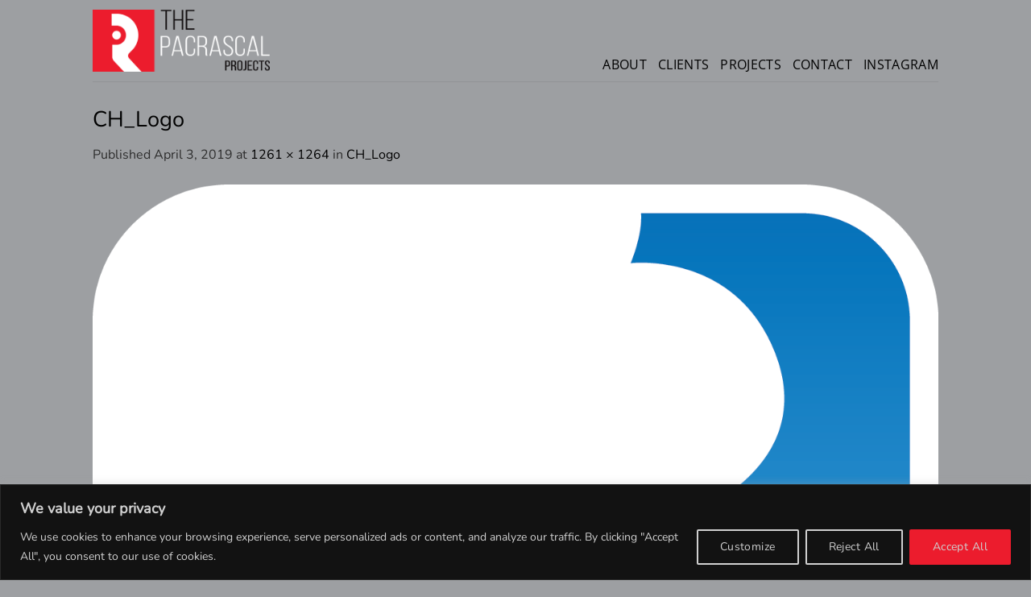

--- FILE ---
content_type: text/css
request_url: https://www.pacrascal.com/wp-content/plugins/media-grid/css/custom.css?ver=7.2.0-2ca6cce461d12ad56fc50ede48d9d5c4
body_size: 9002
content:



            #mg_lb_loader .mg_loader {
                transform: 			scale(0.9) translateZ(0);
                -webkit-transform: 	scale(0.9) translateZ(0);
            }
            .mgl_1, .mgl_2, .mgl_3, .mgl_4 {
                background-color: #777;
                width: 11px;
                height: 11px;
                position: absolute;
                top: 0;
                left: 0;
                border-radius: 1px;
                
                -webkit-animation: mg_loader 2s infinite ease-in-out;
                animation: mg_loader 2s infinite ease-in-out;
            }
            .mg_loader div {
                background-color: #888888;
            }
            #mg_lb_wrap .mg_loader div {
                background-color: #7a7a7a;
            }
            .mgl_2 {
                -webkit-animation-delay: -0.5s;
                animation-delay: -0.5s;
            }
            .mgl_3 {
                -webkit-animation-delay: -1s;
                animation-delay: -1s;
            }
            .mgl_4 {
                -webkit-animation-delay: -1.5s;
                animation-delay: -1.5s;
            }
            @-webkit-keyframes mg_loader {
                25% { -webkit-transform: translate3d(15px, 0, 0) rotate(-90deg) scale(0.3); }
                50% { -webkit-transform: translate3d(15px, 15px, 0) rotate(-180deg); }
                75% { -webkit-transform: translate3d(0, 15px, 0) rotate(-270deg) scale(0.3); }
                100% { -webkit-transform: rotate(-360deg); }
            }
            @keyframes mg_loader {
                25% { transform:  translate3d(15px, 0, 0) rotate(-90deg) scale(0.3); } 
                50% { transform: translate3d(15px, 15px, 0) rotate(-179deg); } 
                75% { transform: translate3d(0, 15px, 0) rotate(-270deg) scale(0.3); } 
                100% { transform: rotate(-360deg); }
            }
            


.mg_box { 
  border-width: 0 30px 30px 0; 
}


.mg_items_container {
	width: calc(100% + 20px + 30px);
}
.mg_items_container.mg_not_even_w {
	width: calc(100% + 20px + 30px + 1px);	
}



.mgis_w_1_1 {width: calc(100% - 20px);}.mgis_h_1_1 {padding-bottom: calc(100% - 20px - 30px);}.mgis_w_1_2 {width: calc(49.9% - 10px);}.mgis_h_1_2 {padding-bottom: calc(49.9% - 10px - 30px);}.mgis_w_1_3 {width: calc(33.29% - 7px);}.mgis_h_1_3 {padding-bottom: calc(33.29% - 7px - 30px);}.mgis_w_2_3 {width: calc(66.58% - 13px);}.mgis_h_2_3 {padding-bottom: calc(66.58% - 13px - 30px);}.mgis_w_1_4 {width: calc(25% - 5px);}.mgis_h_1_4 {padding-bottom: calc(25% - 5px - 30px);}.mgis_w_3_4 {width: calc(74.99% - 15px);}.mgis_h_3_4 {padding-bottom: calc(74.99% - 15px - 30px);}.mgis_w_1_5 {width: calc(20% - 4px);}.mgis_h_1_5 {padding-bottom: calc(20% - 4px - 30px);}.mgis_w_2_5 {width: calc(39.8% - 8px);}.mgis_h_2_5 {padding-bottom: calc(39.8% - 8px - 30px);}.mgis_w_3_5 {width: calc(59.8% - 12px);}.mgis_h_3_5 {padding-bottom: calc(59.8% - 12px - 30px);}.mgis_w_4_5 {width: calc(79.8% - 16px);}.mgis_h_4_5 {padding-bottom: calc(79.8% - 16px - 30px);}.mgis_w_1_6 {width: calc(16.58% - 3px);}.mgis_h_1_6 {padding-bottom: calc(16.58% - 3px - 30px);}.mgis_w_5_6 {width: calc(83.29% - 17px);}.mgis_h_5_6 {padding-bottom: calc(83.29% - 17px - 30px);}.mgis_w_1_7 {width: calc(14.28% - 3px);}.mgis_h_1_7 {padding-bottom: calc(14.28% - 3px - 30px);}.mgis_w_1_8 {width: calc(12.5% - 3px);}.mgis_h_1_8 {padding-bottom: calc(12.5% - 3px - 30px);}.mgis_w_1_9 {width: calc(11.11% - 2px);}.mgis_h_1_9 {padding-bottom: calc(11.11% - 2px - 30px);}.mgis_w_1_10 {width: calc(10% - 2px);}.mgis_h_1_10 {padding-bottom: calc(10% - 2px - 30px);}.mgis_w_1_12 {width: calc(8.33333333% - 2px);}.mgis_h_1_12 {padding-bottom: calc(8.33333333% - 2px - 30px);}.mgis_w_2_12 {width: calc(16.66666667% - 3px);}.mgis_h_2_12 {padding-bottom: calc(16.66666667% - 3px - 30px);}.mgis_w_3_12 {width: calc(25% - 5px);}.mgis_h_3_12 {padding-bottom: calc(25% - 5px - 30px);}.mgis_w_4_12 {width: calc(33.33333333% - 7px);}.mgis_h_4_12 {padding-bottom: calc(33.33333333% - 7px - 30px);}.mgis_w_5_12 {width: calc(41.66666667% - 8px);}.mgis_h_5_12 {padding-bottom: calc(41.66666667% - 8px - 30px);}.mgis_w_6_12 {width: calc(50% - 10px);}.mgis_h_6_12 {padding-bottom: calc(50% - 10px - 30px);}.mgis_w_7_12 {width: calc(58.33333333% - 12px);}.mgis_h_7_12 {padding-bottom: calc(58.33333333% - 12px - 30px);}.mgis_w_8_12 {width: calc(66.66666667% - 13px);}.mgis_h_8_12 {padding-bottom: calc(66.66666667% - 13px - 30px);}.mgis_w_9_12 {width: calc(75% - 15px);}.mgis_h_9_12 {padding-bottom: calc(75% - 15px - 30px);}.mgis_w_10_12 {width: calc(83.33333333% - 17px);}.mgis_h_10_12 {padding-bottom: calc(83.33333333% - 17px - 30px);}.mgis_w_11_12 {width: calc(91.66666667% - 18px);}.mgis_h_11_12 {padding-bottom: calc(91.66666667% - 18px - 30px);}.mgis_w_12_12 {width: calc(100% - 20px);}.mgis_h_12_12 {padding-bottom: calc(100% - 20px - 30px);} 

.mg_mobile_mode .mgis_m_w_1_1 {width: calc(100% - 20px);}.mg_mobile_mode .mgis_m_h_1_1 {padding-bottom: calc(100% - 20px - 30px);}.mg_mobile_mode .mgis_m_w_1_2 {width: calc(49.9% - 10px);}.mg_mobile_mode .mgis_m_h_1_2 {padding-bottom: calc(49.9% - 10px - 30px);}.mg_mobile_mode .mgis_m_w_1_3 {width: calc(33.29% - 7px);}.mg_mobile_mode .mgis_m_h_1_3 {padding-bottom: calc(33.29% - 7px - 30px);}.mg_mobile_mode .mgis_m_w_2_3 {width: calc(66.58% - 13px);}.mg_mobile_mode .mgis_m_h_2_3 {padding-bottom: calc(66.58% - 13px - 30px);}.mg_mobile_mode .mgis_m_w_1_4 {width: calc(25% - 5px);}.mg_mobile_mode .mgis_m_h_1_4 {padding-bottom: calc(25% - 5px - 30px);}.mg_mobile_mode .mgis_m_w_3_4 {width: calc(74.99% - 15px);}.mg_mobile_mode .mgis_m_h_3_4 {padding-bottom: calc(74.99% - 15px - 30px);}.mg_mobile_mode .mgis_m_w_4_12 {width: calc(33.33333333% - 7px);}.mg_mobile_mode .mgis_m_h_4_12 {padding-bottom: calc(33.33333333% - 7px - 30px);}.mg_mobile_mode .mgis_m_w_5_12 {width: calc(41.66666667% - 8px);}.mg_mobile_mode .mgis_m_h_5_12 {padding-bottom: calc(41.66666667% - 8px - 30px);}.mg_mobile_mode .mgis_m_w_6_12 {width: calc(50% - 10px);}.mg_mobile_mode .mgis_m_h_6_12 {padding-bottom: calc(50% - 10px - 30px);}.mg_mobile_mode .mgis_m_w_7_12 {width: calc(58.33333333% - 12px);}.mg_mobile_mode .mgis_m_h_7_12 {padding-bottom: calc(58.33333333% - 12px - 30px);}.mg_mobile_mode .mgis_m_w_8_12 {width: calc(66.66666667% - 13px);}.mg_mobile_mode .mgis_m_h_8_12 {padding-bottom: calc(66.66666667% - 13px - 30px);}.mg_mobile_mode .mgis_m_w_9_12 {width: calc(75% - 15px);}.mg_mobile_mode .mgis_m_h_9_12 {padding-bottom: calc(75% - 15px - 30px);}.mg_mobile_mode .mgis_m_w_10_12 {width: calc(83.33333333% - 17px);}.mg_mobile_mode .mgis_m_h_10_12 {padding-bottom: calc(83.33333333% - 17px - 30px);}.mg_mobile_mode .mgis_m_w_11_12 {width: calc(91.66666667% - 18px);}.mg_mobile_mode .mgis_m_h_11_12 {padding-bottom: calc(91.66666667% - 18px - 30px);}.mg_mobile_mode .mgis_m_w_12_12 {width: calc(100% - 20px);}.mg_mobile_mode .mgis_m_h_12_12 {padding-bottom: calc(100% - 20px - 30px);} 



.mg_grid_wrap {
	padding: 4px;
}
.mg_box:not(.mg_spacer) .mg_box_inner {
	box-shadow: 0px 0px 4px rgba(25, 25, 25, 0.3);
}
.mg_tu_attach .mgi_txt_under {
	box-shadow: 4px 0px 4px -4px rgba(25, 25, 25, 0.3), -4px 0px 4px -4px rgba(25, 25, 25, 0.3), 0 4px 4px -4px rgba(25, 25, 25, 0.3);
}



.mg_box_inner {
	border-style: solid;
    padding: 0px;
	background: #ffffff;
    border: 0px solid #aaaaaa; 
}



 



.mgi_overlays {
    top: 0px; 
    right: 0px; 
    bottom: 0px; 
    left: 0px;
}
.mgi_primary_ol,
.mg_inl_slider_wrap .lcms_content,
.mg_inl_slider_wrap .lcms_nav span {
	background: #FFFFFF;
}
.mg_inl_slider_wrap .lcms_content {
	background: rgba(255,255,255, 0.85);
}
body:not(.mg_cust_touch_ol_behav) .mg_box:hover .mgi_primary_ol,
.mg_box.mg_ctob_show .mgi_primary_ol {
   
	opacity: 0.8; 
}
.mgi_item_type_ol {
	border-bottom-color: #555555;
}
span.mg_overlay_tit,
.mg_inl_slider_wrap .lcms_content,
.mg_inl_slider_wrap .lcms_nav span:before,
.mg_inl_slider_wrap .lcms_play span:before {
	color: #222222;
}
.mg_overlay_tit {
	background: rgba(255,255,255, 0.6);
    text-shadow: 0px 0 0px rgba(34,34,34, 0.4);
}
.mg_overlay_tit,
.mg_inl_slider_wrap .lcms_content {    	
	    font-size: 25px;
}
.mg_mobile_mode .mg_overlay_tit,
.mg_mobile_mode .mg_inl_slider_wrap .lcms_content {
	font-size: 1313;
}
.mg_overlay_tit:before {
	border-bottom-color: rgba(34,34,34, 0.4);
}


.mgi_item_type_ol span:before {
    color: #ffffff;
}



.mg_box_inner, 
.mg_box .mg_media_wrap,
.mgi_overlays,
.mg_inl_txt_media_bg,
.mg_inl_slider_wrap .lcms_content,
.mg_inl_slider_wrap .lcms_nav *,
.mg_inl_slider_wrap .lcms_play {
  border-radius: 0px;
}
.mg_tu_attach .mgi_txt_under {
    border-bottom-left-radius: 0px;
    border-bottom-right-radius: 0px;	
}






.mgi_txt_under {
    color: #333333;	
    padding-top: 	10px !important;
    padding-right: 	7px;
    padding-bottom: 10px;
    padding-left: 	7px;
}
.mg_def_txt_under {  	
	    font-size: 15px;
}
.mg_mobile_mode .mg_def_txt_under {
	font-size: 13px;
}
.mg_tu_attach .mgi_txt_under {
	 background: #ffffff;
	 
	  
}
.mg_tu_detach .mgi_txt_under {
	margin-top: 3px;
}



.mg_inl_txt_contents {
    padding: 0 15px 0 15px;
    border-width: 15px 0 15px 0;
}
.mg_grid_wrap:not(.mg_mobile_mode) .mgis_h_auto .mg_inl_txt_media_bg,
.mg_mobile_mode .mgis_m_h_auto .mg_inl_txt_media_bg {
	top: 0px;
    bottom: 0px;
   	left: 0px;
    right: 0px; 
}


.mg_sh_inl_video video {
	background-color: #ffffff;
}




.mg_grid_wrap:not(.mg_mobile_mode) .mg_spacer_hidden_desktop,
.mg_mobile_mode .mg_spacer_hidden_mobile {
    max-width: 0 !important;
    max-height: 0 !important;
    padding: 0 !important;
}




.mg_filters_wrap .mgf,
.mgf_search_form input, .mgf_search_form i:before {	
	color: #606060;
    font-size: 14px;
}
.mg_filters_wrap .mgf,
.mgf_search_form input {
	}
.mg_mobile_mode .mg_filters_wrap .mgf,
.mg_mobile_mode .mgf_search_form input, .mg_mobile_mode .mgf_search_form i:before {	
	font-size: 12px;
}


.mg_filters_wrap .mgf:hover {		
	color: #4a4a4a !important;
}
.mg_filters_wrap .mgf.mgf_selected, .mg_filters_wrap .mgf.mgf_selected:hover {		
	color: #333333 !important;
}
.mg_textual_filters .mgf_selected {
	text-shadow: 0 0.01em 0 #333333;
}
.mg_button_filters .mgf,
.mg_textual_filters .mgf:after {	
	background-color: #f5f5f5;
}  
.mg_button_filters .mgf,
.mgf_search_form input {
    border: 0px solid #bbbbbb;
    border-radius: 2px;
}

.mg_button_filters .mgf:hover,
.mg_textual_filters .mgf:hover:after,
.mgf_search_form input:hover {	
	background-color: #fafafa;
}
.mg_button_filters .mgf:hover,
.mgf_search_form input:hover {	   
    border-color: #777777;
}

.mg_button_filters .mgf_selected, .mg_button_filters .mgf_selected:hover,
.mg_textual_filters .mgf_selected:after, .mg_textual_filters .mgf_selected:hover:after,
.mgf_search_form input:focus {	
	background-color: #dfdfdf;
}
.mg_button_filters .mgf_selected, .mg_button_filters .mgf_selected:hover,
.mgf_search_form input:focus {	   
    border-color: #aaaaaa;
}


.mg_left_filters:not(.mg_mobile_mode) .mg_above_grid,
.mg_right_filters:not(.mg_mobile_mode) .mg_above_grid {
	width: 160px;
    min-width: 160px;
}
.mg_left_filters:not(.mg_mobile_mode) .mg_items_container {
    border-left-width: 160px;
}
.mg_right_filters:not(.mg_mobile_mode) .mg_items_container {
    border-right-width: 160px;
}
.mg_left_filters:not(.mg_mobile_mode) > .mg_loader {
	transform: translateX(80px);
} 
.mg_right_filters:not(.mg_mobile_mode) > .mg_loader {
    transform: translateX(-80px);
}


.mgf_search_form input, 
.mgf_search_form i:before {	
	color: #606060;
    background-color: #f5f5f5;
    border-color: #bbbbbb}
.mgf_search_form:hover input, 
.mgf_search_form input:focus, .mgf_search_form:hover input:focus,
.mgf_search_form:hover i:before {
	color: #333333;
    background-color: #eeeeee;
	border-color: #aaaaaa}	

.mgf_search_form input::-webkit-input-placeholder {color: #606060;}
.mgf_search_form input:-ms-input-placeholder {color: #606060;}
.mgf_search_form input::placeholder {color: #606060;}


.mgf_search_form:hover input::-webkit-input-placeholder,
.mgf_search_form input:focus::-webkit-input-placeholder,
.mgf_search_form:hover input:focus::-webkit-input-placeholder {
	color: #333333;
} 

.mgf_search_form:hover input:-ms-input-placeholder,
.mgf_search_form input:focus::-ms-input-placeholder,
.mgf_search_form:hover input:focus:-ms-input-placeholder {
	color: #333333;
}

.mgf_search_form:hover input::placeholder,
.mgf_search_form input:focus::placeholder,
.mgf_search_form:hover input:focus::placeholder {
	color: #333333 !important;
}


.mg_mobile_mode .mg_dd_mobile_filters .mgf_inner {
	border: 0px solid #bbbbbb;
    border-radius: 2px;
    color: #606060;
}
.mg_mobile_mode .mg_dd_mobile_filters .mgf_inner.mgf_dd_expanded .mgf {
	border-bottom-color: rgba(187,187,187, 0.5);	
}


.mg_no_results:before {
	background-color: #f5f5f5;
    box-shadow: 0 0 0 1px #bbbbbb inset;
    border-radius: 2px;
    color: #606060;
}



.mg_pag_wrap {
	text-align: left;
}
.mg_right_filters:not(.mg_mobile_mode) .mg_pag_wrap {
    right: 160px;
}
.mg_left_filters:not(.mg_mobile_mode) .mg_pag_wrap {
	left: 160px;
}
.mg_pag_wrap > * {
	color: #666666;
    background-color: #ffffff;
	border: 1px solid #bbbbbb;
    border-radius: 2px;
}
.mg_pag_wrap > *:not(.mg_pag_disabled):not(.mg_nav_mid):hover,
.mg_sel_pag, .mg_sel_pag:hover {
	color: #333333;
    background-color: #efefef;
	border-color: #aaaaaa;
}
.mg_pag_standard .mg_prev_page:before, .mg_pag_onlynum .mg_prev_page:before,
.mg_pag_standard .mg_next_page:before, .mg_pag_onlynum .mg_next_page:before {
	background: #aaaaaa;
}
#mg_lb_loader {
	border-radius: 5%;
}
#mg_lb_background {
	background:  #fdfdfd;  
}
#mg_lb_background.mg_lb_shown,
#mg_lb_background.google_crawler {
	
	opacity: 0.8;}
#mg_lb_contents {
	width: 70%;max-width: 960px;border-radius: 0px;padding: 52px 20px 20px;}
.mg_mf_lb #mg_lb_contents {
	padding: 0px;}
.mg_item_title {
	font-size: 20px;
    }
.mg_item_text {
    font-size: 15px;
    line-height: 120%;  
}
.mg_item_text,
ul.mg_cust_options {
	}


/* media-focused lightbox mode */
.mg_mf_lb .mg_item_content {
    width: auto !important;
    min-width: 450px;
    max-width: 450px;

    
    top: 52px !important;
    bottom: 0px !important;
}
.mg_mf_lb .mg_item_featured {
    max-width: calc(100% - 450px);
}
.mg_mf_lb #mg_lb_contents {
        margin: calc(7vh + 0px) 10vw 7vh 10vw !important;
}

.mg_mf_lb .mg_item_featured,
.mg_mf_lb .mg_item_featured > *,
.mg_mf_lb #mg_lb_feat_img_wrap > img,
.mg_mf_lb .mg_lb_lcms_slider:not(.mg_lb_lcms_thumbs_shown) div.lcms_wrap {
    max-height: calc(100vh - 14vh - 0px  - 52px);
}
.mg_mf_lb .mg_lb_zoom_wrap {
    max-height: calc(100vh - 14vh - 0px);
}
.mg_mf_lb .mg_lb_lcms_thumbs_shown div.lcms_wrap {
    max-height: calc(100vh - 14vh - 90px  - 52px);
}


.mg_mf_lb .mg_item_featured {
    margin-right: 450px;
}
.mg_mf_lb .mg_item_content {
    padding-left: 25px !important;
    padding-right: 25px !important;
}


@media screen and (max-width: 860px) {
    .mg_mf_lb #mg_lb_contents {
        margin: 2vh 2vw 2vh 2vw !important;

        
        padding: 52px 0px 0px;    }
    #mg_lb_wrap.mg_mf_lb:after {
        content: "";
        display: block;
        height: 1vh;
        width: 100vw;
    }
    .mg_mf_lb .mg_item_featured,
    .mg_mf_lb .mg_item_featured > *,
    .mg_mf_lb #mg_lb_feat_img_wrap > img,
    .mg_mf_lb .mg_lb_lcms_slider:not(.mg_lb_lcms_thumbs_shown) div.lcms_wrap,
    .mg_mf_lb .mg_lb_lcms_thumbs_shown div.lcms_wrap {
        max-height: calc(100vh - 2vh - 0px - 52px - 45px); /* leave title visible */
        max-width: calc(100vw - 4vw - 0px);
    }
    .mg_mf_lb .mg_lb_lcms_thumbs_shown div.lcms_wrap {
        max-height: calc(100vh - 2vh - 0px - 52px - 45px - 90px); /* leave title visible */
        max-width: calc(100vw - 4vw - 0px);
    }
    .mg_mf_lb .mg_item_featured > *:not(img):not(#mg_lb_feat_img_wrap):not(.mg_loader) {
        min-width: calc(100vw - 4vw - 0px);
    }
    .mg_mf_lb .mg_item_content {
        padding-right: 25px !important;
        padding-left: 25px !important;
    }
}





/* inner commands */
#mg_lb_ins_cmd_wrap {

        left: 20px;
    right: 20px;
        
    }
 


.mg_mf_lb #mg_lb_ins_cmd_wrap {

	    left: 12px;
    right: 12px;
        
    }
 






/* texts responsivity */
@media screen and (max-width: 860px) { 
    .mg_item_title {
        font-size: 17px;
    }
    .mg_item_text {
        font-size: 13px;
    }
} 



/* inner lb cmd boxed */
#mg_lb_inside_nav > * > i,
.mg_lb_nav_inside div span,
#mg_inside_close {
	background: #f6f6f6;
	border-radius: 2px;
}
.mg_inside_nav_next > i:before {
	margin-right: -3px;
}
.mg_lb_nav_inside div span {
	padding: 5px 9px 4px; 
}


/* inside cmd - hidden nav */


/* lb rounded closing btn */
.mg_layout_full .mg_item_content {
	padding: 14px 2px 2px;	
}
.mg_lb_layout:not(.mg_layout_full) .mg_item_content {
    padding: 2px;
}
@media screen and (max-width: 860px) { 
    .mg_lb_layout:not(.mg_layout_full) .mg_item_content {
		padding: 14px 2px 2px !important;	
	}		
}
.mg_mf_lb .mg_layout_full .mg_item_content {
	padding: 14px 22px 22px;	
}
.mg_mf_lb .mg_lb_layout:not(.mg_layout_full) .mg_item_content {
    padding: 22px;
}
@media screen and (max-width: 860px) { 
    .mg_mf_lb .mg_lb_layout:not(.mg_layout_full) .mg_item_content {
		padding: 14px 22px 22px !important;	
	}		
}



/* side text - desktop mode - inside cmd - top padding */
@media screen and (min-width: 860px) { 
    .mg_lb_layout:not(.mg_layout_full) .mg_item_content {
        padding-top: 3px !important;	
    }
}


/* colors - shadow */
#mg_lb_wrap #mg_lb_contents,
#mg_lb_loader,
.mg_lb_zoom_in_btn, 
.mg_lb_zoom_out_btn {
    color: #323232;background-color: #FFFFFF;box-shadow: 0 3px 8px rgba(15, 15, 15, 0.55);}
#mg_lb_loader {
		box-shadow: 0px 2px 5px rgba(10, 10, 10, 0.5);	
    }
.mg_cust_options,
#mg_lb_comments_wrap {
	border-color: #d4d4d4;
}


/* icons and loader */
.mg_close_lb:before, .mg_nav_prev > i:before, .mg_nav_next > i:before,
#mg_socials span:before,
#mg_woo_item_added i:before {
	color: #7a7a7a;
}
.mg_round_social_trick {
    box-shadow: 0 0 0 3px #7a7a7a inset;
}
 

/* navigation elements background color and border radius */
.mg_lb_nav_side *,
.mg_lb_nav_side_basic,
.mg_lb_nav_top > i, .mg_lb_nav_top > div, .mg_lb_nav_top > div *,
#mg_top_close {
	background-color: #FFFFFF; 
}

/* top closing button */
#mg_top_close {
	border-style: solid;
    border-color: #e2e2e2;
	border-width: 0 0 0px 0px;
    border-radius: 0 0 0 0px;
}
/* top nav - custom radius and borders */
#mg_lb_top_nav > * > div {
	margin-left: 0px;
}
#mg_lb_top_nav .mg_nav_prev i {
	border-width: 0 0 0px 0;
    border-style: solid;
    border-color: #e2e2e2; 
}
#mg_lb_top_nav .mg_nav_next i,
#mg_lb_top_nav > * > div img {
	border-width: 0 0px 0px 0;
    border-style: solid;
    border-color: #e2e2e2; 
    border-radius: 0 0 0px 0;
}
#mg_lb_top_nav > * > div {
	border-width: 0 0px 0px 0px;
    border-style: solid;
    border-color: #e2e2e2; 
    color: #323232;
}
#mg_lb_top_nav > div:first-child {
    box-shadow: 0px 2px 3px rgba(10, 10, 10, 0.3);	
}
#mg_lb_top_nav > div:last-child {
    box-shadow: 3px 2px 3px rgba(10, 10, 10, 0.2);	
}
#mg_lb_top_nav > div:hover > div, #mg_top_close {
    box-shadow: 0px 2px 3px rgba(10, 10, 10, 0.3);	
}
#mg_lb_top_nav > div:hover img {
    box-shadow: 2px 2px 2px rgba(10, 10, 10, 0.2);	
}













.mg_item_featured .easyzoom-notice,
.mg_item_featured .easyzoom-flyout {
	background: #FFFFFF;
    color: #323232; 
}



/* lightbox slider */
.mg_lb_lcms_slider {
    padding-bottom: 55%;
}
.mg_lb_lcms_slider .lcms_nav_dots span {
    width: 65px;
    height: 45px;
    border-radius: 2%;
}
.mg_lb_lcms_slider.mg_lb_lcms_thumbs_shown .lcms_wrap {
	max-height: calc(100% - 70px);
	margin-bottom: 70px;
}
.mg_lb_lcms_slider.mg_lb_lcms_thumbs_shown .lcms_nav_dots {
    bottom: -60px;
}



.mg_wc_atc_btn {
	background: #cccccc;
    color: #3a3a3a; 
}
.mg_wc_atc_btn:hover,
.mg_wc_atc_btn.mg_wc_atc_btn_disabled,
.mg_wc_atc_btn.mg_wc_atc_btn_acting {
	background: #e3e3e3;
	color: #555555; 
}
#mg_woo_cart_btn_wrap [name=mg_wc_atc_variations_dd],
#mg_woo_cart_btn_wrap [name=mg_wc_atc_quantity] {
	border-color: #d4d4d4;
}


/* ***** 121 - Full overlay + magnifier OVERLAY ***** */ 
  
        .mgom_121_0 { /* icon */
            align-items: center; justify-content: center;font-size: 35px;
                
				color: #555;opacity: 0;
				transform: translateY(13px); 
				transition: all 400ms cubic-bezier(0.175, 0.885, 0.320, 1.275) 0ms;
				
            z-index: 890; 
        }
        body:not(.mg_cust_touch_ol_behav) .mg_box:hover .mgom_121_0,
        .mg_box.mg_ctob_show .mgom_121_0 {
            font-size: 43px;
                
				color: #555;opacity: 1;
				transform: translateY(0); transition-delay: 0.2s !important;
        }
        
        .mgom_121_1 { /* full_img_layer */
            top: -100%; left: 0px;
						background: #ffffff;
						opacity: 0.4;
				padding: 0px;
				
				transition: all 400ms ease 0ms;
				
            z-index: 880; 
        }
        body:not(.mg_cust_touch_ol_behav) .mg_box:hover .mgom_121_1,
        .mg_box.mg_ctob_show .mgom_121_1 {
            top: 0px;
						background-color: #ffffff;
						opacity: 0.6;
				padding: 0px;
				
        }
        
		.mgom_121_2 { /* txt_block */
			top: 0px; left: 0px;
						background: rgba(255,255,255, 0.7);
						
		}
		body:not(.mg_cust_touch_ol_behav) .mg_box:hover .mgom_121_2,
        .mg_box.mg_ctob_show .mgom_121_2 {
			top: 0px; left: 0px;
						background-color: rgba(255,255,255, 1);
						
		}
		
    .mg_box .mgom_121_3.mgom_txt_wrap {
        
				transition: all 400ms ease 0ms;
					    
    }
	.mg_box .mgom_121_3.mgom_txt_wrap .mgom_layer {
		
				transition: all 400ms ease 0ms;
					
		
	}
	body:not(.mg_cust_touch_ol_behav) .mg_box:hover .mgom_121_3.mgom_txt_wrap .mgom_layer,
    .mg_box.mg_ctob_show .mgom_121_3.mgom_txt_wrap .mgom_layer {
		
	}
	.mg_box .mgom_121_3 .mgom_mark,
	.mgom_121 .mg_title_under .mgom_layer,
	.mgom_121 .mg_title_under .mgom_layer * {
		
				transition: all 400ms ease 0ms;
					
	}
	
	.mgom_121_3.mgom_txt_wrap {
		top: 0px; left: 0px;	
		
				transition: all 400ms ease 0ms;
				
		
         
	}
	body:not(.mg_cust_touch_ol_behav) .mg_box:hover .mgom_121_3.mgom_txt_wrap,
    .mg_box.mg_ctob_show .mgom_121_3.mgom_txt_wrap {
		top: 0px; left: 0px;	
	}
	/* ***** 122 - Rotating circle + type icon OVERLAY ***** */ 
  
        .mgom_122_0 { /* central_shape */
            
						background: #4f4f4f;
						opacity: 0.7;
				
				color: #fdfdfd;transform: rotate(0deg); 
				transition: all 400ms ease 0ms;
				
            z-index: 1090; 
        }
        body:not(.mg_cust_touch_ol_behav) .mg_box:hover .mgom_122_0,
        .mg_box.mg_ctob_show .mgom_122_0 {
            
						background-color: #4f4f4f;
						opacity: 1;
				transform: rotate(360deg); 
        }
        
            .mgom_122_0 div, .mgom_122_0 div:before, .mgom_122_0 div:after {
                background-color: #4f4f4f;	
                border-color: #4f4f4f; 
            }
            body:not(.mg_cust_touch_ol_behav) .mg_box:hover .mgom_122_0 div, 
            body:not(.mg_cust_touch_ol_behav) .mg_box:hover .mgom_122_0 div:before, 
            body:not(.mg_cust_touch_ol_behav) .mg_box:hover .mgom_122_0 div:after,

            .mg_box.mg_ctob_show .mgom_122_0 div, 
            .mg_box.mg_ctob_show .mgom_122_0 div:before, 
            .mg_box.mg_ctob_show .mgom_122_0 div:after {
                background-color: #4f4f4f;	
                border-color: #4f4f4f;	
            }
            
        .mgom_122_1 { /* full_img_layer */
            
						background: #fdfdfd;
						opacity: 0.1;
				padding: 0px;
				
				transition: all 400ms ease 0ms;
				
            z-index: 880; 
        }
        body:not(.mg_cust_touch_ol_behav) .mg_box:hover .mgom_122_1,
        .mg_box.mg_ctob_show .mgom_122_1 {
            
						background-color: #fdfdfd;
						opacity: 0.1;
				padding: 0px;
				transition-delay: 0.15s !important;
        }
        
		.mgom_122_2 { /* txt_block */
			top: 0px; left: 0px;
						background: rgba(255,255,255, 0.7);
						
		}
		body:not(.mg_cust_touch_ol_behav) .mg_box:hover .mgom_122_2,
        .mg_box.mg_ctob_show .mgom_122_2 {
			top: 0px; left: 0px;
						background-color: rgba(255,255,255, 1);
						
		}
		
    .mg_box .mgom_122_3.mgom_txt_wrap {
        
				transition: all 400ms ease 0ms;
					    
    }
	.mg_box .mgom_122_3.mgom_txt_wrap .mgom_layer {
		
				transition: all 400ms ease 0ms;
					
		
	}
	body:not(.mg_cust_touch_ol_behav) .mg_box:hover .mgom_122_3.mgom_txt_wrap .mgom_layer,
    .mg_box.mg_ctob_show .mgom_122_3.mgom_txt_wrap .mgom_layer {
		
	}
	.mg_box .mgom_122_3 .mgom_mark,
	.mgom_122 .mg_title_under .mgom_layer,
	.mgom_122 .mg_title_under .mgom_layer * {
		
				transition: all 400ms ease 0ms;
					
	}
	
	.mgom_122_3.mgom_txt_wrap {
		top: 0px; left: 0px;	
		
				transition: all 400ms ease 0ms;
				
		
         
	}
	body:not(.mg_cust_touch_ol_behav) .mg_box:hover .mgom_122_3.mgom_txt_wrap,
    .mg_box.mg_ctob_show .mgom_122_3.mgom_txt_wrap {
		top: 0px; left: 0px;	
	}
	/* ***** 123 - Mouse aware + title and excerpt OVERLAY ***** */ 
  
		.mgom_123_0 { /* title */
			text-align: center;
				font-size: 24px;
                
				color: #fdfdfd;line-height: 21px;
                font-weight: bold;margin-bottom: 15px !important; 
		}
		body:not(.mg_cust_touch_ol_behav) .mg_box:hover .mgom_123_0,
        .mg_box.mg_ctob_show .mgom_123_0 {
			
				color: #fdfdfd;
		}
		
		.mgom_123_1 { /* descr */
			text-align: center;
				font-size: 13px;
                
				color: #ffffff;line-height: 17px;
                max-height: 600px;
					margin-bottom: 15px !important; 
		}
		body:not(.mg_cust_touch_ol_behav) .mg_box:hover .mgom_123_1,
        .mg_box.mg_ctob_show .mgom_123_1 {
			
				color: #ffffff;
		}
		
		.mgom_123_2 { /* txt_block */
			justify-content: center; 
                    
						background: rgba(34,34,34, 0.3);
						
		}
		body:not(.mg_cust_touch_ol_behav) .mg_box:hover .mgom_123_2,
        .mg_box.mg_ctob_show .mgom_123_2 {
			
						background-color: rgba(34,34,34, 0.8);
						
		}
		
    .mg_box .mgom_123_3.mgom_txt_wrap {
        
				transition: all 400ms ease-out 0ms;
					    
    }
	.mg_box .mgom_123_3.mgom_txt_wrap .mgom_layer {
		
				transition: all 400ms ease-out 0ms;
					
		
	}
	body:not(.mg_cust_touch_ol_behav) .mg_box:hover .mgom_123_3.mgom_txt_wrap .mgom_layer,
    .mg_box.mg_ctob_show .mgom_123_3.mgom_txt_wrap .mgom_layer {
		
	}
	.mg_box .mgom_123_3 .mgom_mark,
	.mgom_123 .mg_title_under .mgom_layer,
	.mgom_123 .mg_title_under .mgom_layer * {
		
				transition: all 400ms ease-out 0ms;
					
	}
	
	.mgom_123_3.mgom_txt_wrap {
			
		
				transition: all 400ms ease-out 0ms;
				
		
        justify-content: center; 
                     
	}
	body:not(.mg_cust_touch_ol_behav) .mg_box:hover .mgom_123_3.mgom_txt_wrap,
    .mg_box.mg_ctob_show .mgom_123_3.mgom_txt_wrap {
			
	}
	/* ***** 124 - Title + plus icon OVERLAY ***** */ 
  
        .mgom_124_0 { /* icon */
            bottom: 13px; right: 13px; justify-content: flex-end; align-items: flex-end;font-size: 19px;
                
				color: #fff;opacity: 0.9;
				
				transition: all 200ms linear 0ms;
				
            z-index: 1090; 
        }
        body:not(.mg_cust_touch_ol_behav) .mg_box:hover .mgom_124_0,
        .mg_box.mg_ctob_show .mgom_124_0 {
            font-size: 19px;
                
				color: #383838;opacity: 0.9;
				
        }
        
        .mgom_124_1 { /* outlined_box */
            top: 0px; left: 0px;padding: 0px;
				opacity: 0;
				
				transition: all 400ms ease 0ms;
				
            z-index: 880; 
        }
        body:not(.mg_cust_touch_ol_behav) .mg_box:hover .mgom_124_1,
        .mg_box.mg_ctob_show .mgom_124_1 {
            top: 0px; left: 0px;padding: 35px;
				opacity: 0.4;
				
        }
        
            .mgom_124_1:before {
                
				transition: all 400ms ease 0ms;
				
                top: 0px; 
                right: 0px;
                bottom: 0px;
                left: 0px;
                box-shadow: 0 0 0 0px #888;
            }
            body:not(.mg_cust_touch_ol_behav) .mg_box:hover .mgom_124_1:before,
            .mg_box.mg_ctob_show .mgom_124_1:before {
                
				border-color: #888;transition-delay: 0.3s !important;
                top: 35px; 
                right: 35px;
                bottom: 35px;
                left: 35px;
                box-shadow: 0 0 0 2px #888;
            }
            
        .mgom_124_2 { /* full_img_layer */
            top: 0px; left: 0px;
						background: #ffffff;
						opacity: 0;
				padding: 0px;
				transform: scale(0.6) translateX(-13px); 
				transition: all 250ms ease-out 0ms;
				
            z-index: 870; 
        }
        body:not(.mg_cust_touch_ol_behav) .mg_box:hover .mgom_124_2,
        .mg_box.mg_ctob_show .mgom_124_2 {
            top: 0px; left: 0px;
						background-color: #ffffff;
						opacity: 0.8;
				padding: 0px;
				transform: scale(1.0) translateX(0); 
        }
        
		.mgom_124_3 { /* title */
			text-align: center;
				font-size: 16px;
                
				color: #4f4f4f;line-height: 19px;
                font-weight: bold;text-transform: uppercase;
		}
		body:not(.mg_cust_touch_ol_behav) .mg_box:hover .mgom_124_3,
        .mg_box.mg_ctob_show .mgom_124_3 {
			
				color: #555;transition-delay: 0.15s !important;
		}
		
		.mgom_124_4 { /* txt_block */
			top: 0px; left: 0px;justify-content: center; 
                    
						background: rgba(255,255,255, 0);
						padding-top: 35px; padding-right: 35px; padding-bottom: 35px; padding-left: 35px; 
		}
		body:not(.mg_cust_touch_ol_behav) .mg_box:hover .mgom_124_4,
        .mg_box.mg_ctob_show .mgom_124_4 {
			top: 0px; left: 0px;
						background-color: rgba(255,255,255, 0);
						
		}
		
    .mg_box .mgom_124_5.mgom_txt_wrap {
        
				transition: all 350ms cubic-bezier(0.175, 0.885, 0.320, 1.275) 0ms;
					    
    }
	.mg_box .mgom_124_5.mgom_txt_wrap .mgom_layer {
		
				transition: all 350ms cubic-bezier(0.175, 0.885, 0.320, 1.275) 0ms;
					
		transform: scale(0.6); 
	}
	body:not(.mg_cust_touch_ol_behav) .mg_box:hover .mgom_124_5.mgom_txt_wrap .mgom_layer,
    .mg_box.mg_ctob_show .mgom_124_5.mgom_txt_wrap .mgom_layer {
		transform: scale(1.0); 
	}
	.mg_box .mgom_124_5 .mgom_mark,
	.mgom_124 .mg_title_under .mgom_layer,
	.mgom_124 .mg_title_under .mgom_layer * {
		
				transition: all 350ms cubic-bezier(0.175, 0.885, 0.320, 1.275) 0ms;
					
	}
	
			.mg_box .mgom_124_5.mgom_txt_wrap {
				
				transition: all 350ms cubic-bezier(0.175, 0.885, 0.320, 1.275) 0ms;
					
			}
			
			.mg_box .mgom_124_5.mgom_txt_wrap .mgom_layer {
				opacity: 0;
			}
			body:not(.mg_cust_touch_ol_behav) .mg_box:hover .mgom_124_5.mgom_txt_wrap .mgom_layer,
            .mg_box.mg_ctob_show .mgom_124_5.mgom_txt_wrap .mgom_layer {
				opacity: 1;
			}
			
	.mgom_124_5.mgom_txt_wrap {
		top: 0px; left: 0px;	
		
				transition: all 350ms cubic-bezier(0.175, 0.885, 0.320, 1.275) 0ms;
				
		padding-top: 35px; padding-right: 35px; padding-bottom: 35px; padding-left: 35px; 
        justify-content: center; 
                     
	}
	body:not(.mg_cust_touch_ol_behav) .mg_box:hover .mgom_124_5.mgom_txt_wrap,
    .mg_box.mg_ctob_show .mgom_124_5.mgom_txt_wrap {
		top: 0px; left: 0px;	
	}
	/* ***** 125 - Flickr style OVERLAY ***** */ 
  
		.mgom_125_0 { /* title */
			text-align: left;
				font-size: 15px;
                
				color: #fdfdfd;line-height: 20px;
                font-weight: bold;
		}
		body:not(.mg_cust_touch_ol_behav) .mg_box:hover .mgom_125_0,
        .mg_box.mg_ctob_show .mgom_125_0 {
			
				color: #fdfdfd;
		}
		
		.mgom_125_1 { /* descr */
			text-align: left;
				font-size: 14px;
                
				color: #fefefe;line-height: 19px;
                max-height: 600px;
					margin-top: 15px !important; 
		}
		body:not(.mg_cust_touch_ol_behav) .mg_box:hover .mgom_125_1,
        .mg_box.mg_ctob_show .mgom_125_1 {
			
				color: #fefefe;transition-delay: 0.1s !important;
		}
		
		.mgom_125_2 { /* txt_block */
			bottom: -100%; left: 0px;
						background: rgba(21,21,21, 0.7);
						
		}
		body:not(.mg_cust_touch_ol_behav) .mg_box:hover .mgom_125_2,
        .mg_box.mg_ctob_show .mgom_125_2 {
			bottom: 0px; left: 0px;
						background-color: rgba(21,21,21, 0.8);
						
		}
		
    .mg_box .mgom_125_3.mgom_txt_wrap {
        
				transition: all 500ms ease 0ms;
					    
    }
	.mg_box .mgom_125_3.mgom_txt_wrap .mgom_layer {
		
				transition: all 500ms ease 0ms;
					
		
	}
	body:not(.mg_cust_touch_ol_behav) .mg_box:hover .mgom_125_3.mgom_txt_wrap .mgom_layer,
    .mg_box.mg_ctob_show .mgom_125_3.mgom_txt_wrap .mgom_layer {
		
	}
	.mg_box .mgom_125_3 .mgom_mark,
	.mgom_125 .mg_title_under .mgom_layer,
	.mgom_125 .mg_title_under .mgom_layer * {
		
				transition: all 500ms ease 0ms;
					
	}
	
	.mgom_125_3.mgom_txt_wrap {
		bottom: -100%; left: 0px;	
		
				transition: all 500ms ease 0ms;
				
		
         
	}
	body:not(.mg_cust_touch_ol_behav) .mg_box:hover .mgom_125_3.mgom_txt_wrap,
    .mg_box.mg_ctob_show .mgom_125_3.mgom_txt_wrap {
		bottom: 0px; left: 0px;	
	}
	
        .mgom_125 .mgom_txt_wrap {
            justify-content: flex-start;
        }/* ***** 126 - Grayscale + corner circle OVERLAY ***** */ 
  
        .mgom_126_0 { /* corner_shape */
            bottom: -150px; right: -150px;
						background: #fdfdfd;
						opacity: 1;
				
				color: #535353;
				transition: all 500ms cubic-bezier(0.175, 0.885, 0.320, 1.275) 0ms;
				
            z-index: 1090; 
        }
        body:not(.mg_cust_touch_ol_behav) .mg_box:hover .mgom_126_0,
        .mg_box.mg_ctob_show .mgom_126_0 {
            bottom: -80px; right: -80px;opacity: 1;
				transition-delay: 0.25s !important;
        }
        
        .mgom_126_1 { /* crossing_layer */
            
						background: #ffffff;
						opacity: 0.2;
				
				transition: all 700ms ease 0ms;
				
            z-index: 880; 
        }
        body:not(.mg_cust_touch_ol_behav) .mg_box:hover .mgom_126_1,
        .mg_box.mg_ctob_show .mgom_126_1 {
            
						background-color: #ffffff;
						opacity: 0.6;
				transition-delay: 0.1s !important;
        }
        
        .mgom_126_2 { /* img_fx */
            
				transition: all 400ms ease 0ms;
				
            z-index: 870; 
        }
        body:not(.mg_cust_touch_ol_behav) .mg_box:hover .mgom_126_2,
        .mg_box.mg_ctob_show .mgom_126_2 {
            
        }
        
		.mgom_126_3 { /* txt_block */
			top: 0px; left: 0px;
						background: rgba(255,255,255, 0);
						
		}
		body:not(.mg_cust_touch_ol_behav) .mg_box:hover .mgom_126_3,
        .mg_box.mg_ctob_show .mgom_126_3 {
			top: 0px; left: 0px;
						background-color: rgba(255,255,255, 0);
						
		}
		
    .mg_box .mgom_126_4.mgom_txt_wrap {
        
				transition: all 400ms ease 0ms;
					    
    }
	.mg_box .mgom_126_4.mgom_txt_wrap .mgom_layer {
		
				transition: all 400ms ease 0ms;
					
		
	}
	body:not(.mg_cust_touch_ol_behav) .mg_box:hover .mgom_126_4.mgom_txt_wrap .mgom_layer,
    .mg_box.mg_ctob_show .mgom_126_4.mgom_txt_wrap .mgom_layer {
		
	}
	.mg_box .mgom_126_4 .mgom_mark,
	.mgom_126 .mg_title_under .mgom_layer,
	.mgom_126 .mg_title_under .mgom_layer * {
		
				transition: all 400ms ease 0ms;
					
	}
	
	.mgom_126_4.mgom_txt_wrap {
		top: 0px; left: 0px;	
		
				transition: all 400ms ease 0ms;
				
		
         
	}
	body:not(.mg_cust_touch_ol_behav) .mg_box:hover .mgom_126_4.mgom_txt_wrap,
    .mg_box.mg_ctob_show .mgom_126_4.mgom_txt_wrap {
		top: 0px; left: 0px;	
	}
	/* ***** 127 - Zoom image + magnifier icon OVERLAY ***** */ 
  
        .mgom_127_0 { /* icon */
            align-items: center; justify-content: center;font-size: 39px;
                
				color: #fff;opacity: 0;
				transform: scale(1.4); 
				transition: all 400ms ease-out 0ms;
				
            z-index: 890; 
        }
        body:not(.mg_cust_touch_ol_behav) .mg_box:hover .mgom_127_0,
        .mg_box.mg_ctob_show .mgom_127_0 {
            font-size: 39px;
                
				color: #fff;opacity: 0.9;
				transform: scale(1.0); transition-delay: 0.1s !important;
        }
        
        .mgom_127_1 { /* crossing_layer */
            
						background: #333;
						opacity: 0.1;
				
				transition: all 350ms linear 0ms;
				
            z-index: 880; 
        }
        body:not(.mg_cust_touch_ol_behav) .mg_box:hover .mgom_127_1,
        .mg_box.mg_ctob_show .mgom_127_1 {
            
						background-color: #333;
						opacity: 0.15;
				transition-delay: 0.05s !important;
        }
        
        .mgom_127_2 { /* img_fx */
            
				transition: all 400ms ease-out 0ms;
				
            z-index: 870; 
        }
        body:not(.mg_cust_touch_ol_behav) .mg_box:hover .mgom_127_2,
        .mg_box.mg_ctob_show .mgom_127_2 {
            
        }
        
		.mgom_127_3 { /* txt_block */
			top: 0px; left: 0px;
						background: rgba(255,255,255, 0);
						
		}
		body:not(.mg_cust_touch_ol_behav) .mg_box:hover .mgom_127_3,
        .mg_box.mg_ctob_show .mgom_127_3 {
			top: 0px; left: 0px;
						background-color: rgba(255,255,255, 0);
						
		}
		
    .mg_box .mgom_127_4.mgom_txt_wrap {
        
				transition: all 400ms ease 0ms;
					    
    }
	.mg_box .mgom_127_4.mgom_txt_wrap .mgom_layer {
		
				transition: all 400ms ease 0ms;
					
		
	}
	body:not(.mg_cust_touch_ol_behav) .mg_box:hover .mgom_127_4.mgom_txt_wrap .mgom_layer,
    .mg_box.mg_ctob_show .mgom_127_4.mgom_txt_wrap .mgom_layer {
		
	}
	.mg_box .mgom_127_4 .mgom_mark,
	.mgom_127 .mg_title_under .mgom_layer,
	.mgom_127 .mg_title_under .mgom_layer * {
		
				transition: all 400ms ease 0ms;
					
	}
	
	.mgom_127_4.mgom_txt_wrap {
		top: 0px; left: 0px;	
		
				transition: all 400ms ease 0ms;
				
		
         
	}
	body:not(.mg_cust_touch_ol_behav) .mg_box:hover .mgom_127_4.mgom_txt_wrap,
    .mg_box.mg_ctob_show .mgom_127_4.mgom_txt_wrap {
		top: 0px; left: 0px;	
	}
	/* ***** 128 - Split overlay + circle OVERLAY ***** */ 
  
        .mgom_128_0 { /* central_shape */
            top: 0px; left: 0px;
						background: #333;
						opacity: 0;
				
				color: #fff;transform: scale(0.6) perspective(750px) rotateY(-180deg); 
				transition: all 450ms cubic-bezier(0.175, 0.885, 0.320, 1.275) 0ms;
				
            z-index: 1090; 
        }
        body:not(.mg_cust_touch_ol_behav) .mg_box:hover .mgom_128_0,
        .mg_box.mg_ctob_show .mgom_128_0 {
            top: 0px; left: 0px;
						background-color: #333;
						opacity: 0.9;
				transform: scale(1.0) perspective(750px) rotateY(0deg); transition-delay: 0.15s !important;
        }
        
            .mgom_128_0 div, .mgom_128_0 div:before, .mgom_128_0 div:after {
                background-color: #333;	
                border-color: #333; 
            }
            body:not(.mg_cust_touch_ol_behav) .mg_box:hover .mgom_128_0 div, 
            body:not(.mg_cust_touch_ol_behav) .mg_box:hover .mgom_128_0 div:before, 
            body:not(.mg_cust_touch_ol_behav) .mg_box:hover .mgom_128_0 div:after,

            .mg_box.mg_ctob_show .mgom_128_0 div, 
            .mg_box.mg_ctob_show .mgom_128_0 div:before, 
            .mg_box.mg_ctob_show .mgom_128_0 div:after {
                background-color: #333;	
                border-color: #333;	
            }
            
        .mgom_128_1 { /* vert_split_layer */
            
						background: #ffffff;
						opacity: 0.1;
				
				transition: all 250ms ease 0ms;
				
            z-index: 880; 
        }
        body:not(.mg_cust_touch_ol_behav) .mg_box:hover .mgom_128_1,
        .mg_box.mg_ctob_show .mgom_128_1 {
            
						background-color: #ffffff;
						opacity: 0.4;
				
        }
        
            .mgom_128_1 div {
                    
						background: #ffffff;
						
				transition: all 250ms ease 0ms;
				
            }
            body:not(.mg_cust_touch_ol_behav) .mg_box:hover .mgom_128_1 div,
            .mg_box.mg_ctob_show .mgom_128_1 div {
                    
						background-color: #ffffff;
						
            }
            
		.mgom_128_2 { /* txt_block */
			top: 0px; left: 0px;
						background: rgba(255,255,255, 0);
						
		}
		body:not(.mg_cust_touch_ol_behav) .mg_box:hover .mgom_128_2,
        .mg_box.mg_ctob_show .mgom_128_2 {
			top: 0px; left: 0px;
						background-color: rgba(255,255,255, 0);
						
		}
		
    .mg_box .mgom_128_3.mgom_txt_wrap {
        
				transition: all 400ms ease 0ms;
					    
    }
	.mg_box .mgom_128_3.mgom_txt_wrap .mgom_layer {
		
				transition: all 400ms ease 0ms;
					
		
	}
	body:not(.mg_cust_touch_ol_behav) .mg_box:hover .mgom_128_3.mgom_txt_wrap .mgom_layer,
    .mg_box.mg_ctob_show .mgom_128_3.mgom_txt_wrap .mgom_layer {
		
	}
	.mg_box .mgom_128_3 .mgom_mark,
	.mgom_128 .mg_title_under .mgom_layer,
	.mgom_128 .mg_title_under .mgom_layer * {
		
				transition: all 400ms ease 0ms;
					
	}
	
	.mgom_128_3.mgom_txt_wrap {
		top: 0px; left: 0px;	
		
				transition: all 400ms ease 0ms;
				
		
         
	}
	body:not(.mg_cust_touch_ol_behav) .mg_box:hover .mgom_128_3.mgom_txt_wrap,
    .mg_box.mg_ctob_show .mgom_128_3.mgom_txt_wrap {
		top: 0px; left: 0px;	
	}
	/* ***** 129 - Curtain + type icon + socials OVERLAY ***** */ 
  
        .mgom_129_0 { /* icon */
            align-items: center; justify-content: center;font-size: 27px;
                
				color: #ffffff;opacity: 0.9;
				transform: scale(1.4); 
				transition: all 400ms ease-in-out 0ms;
				
            z-index: 1090; 
        }
        body:not(.mg_cust_touch_ol_behav) .mg_box:hover .mgom_129_0,
        .mg_box.mg_ctob_show .mgom_129_0 {
            font-size: 27px;
                
				color: #ffffff;opacity: 0.4;
				transform: scale(1.0); 
        }
        
        .mgom_129_1 { /* full_img_layer */
            top: 0px; left: 0px;
						background: #242424;
						opacity: 0;
				padding: 0px;
				
				transition: all 400ms ease 0ms;
				
            z-index: 880; 
        }
        body:not(.mg_cust_touch_ol_behav) .mg_box:hover .mgom_129_1,
        .mg_box.mg_ctob_show .mgom_129_1 {
            top: 0px; left: 0px;
						background-color: #242424;
						opacity: 0.1;
				padding: 0px;
				
        }
        
		.mgom_129_2 { /* title */
			text-align: center;
				font-size: 15px;
                
				color: #383838;line-height: 17px;
                text-transform: uppercase;
		}
		body:not(.mg_cust_touch_ol_behav) .mg_box:hover .mgom_129_2,
        .mg_box.mg_ctob_show .mgom_129_2 {
			
				color: #5c5c5c;transition-delay: 0.05s !important;
		}
		
		.mgom_129_3 { /* separator */
			
				color: #cfcfcf;
				border-bottom: 1px dotted #cfcfcf;
				
		}
		body:not(.mg_cust_touch_ol_behav) .mg_box:hover .mgom_129_3,
        .mg_box.mg_ctob_show .mgom_129_3 {
			transition-delay: 0.05s !important;
		}
		
		.mgom_129_4 { /* socials */
			
				color: #b2b2b2;font-size: 18px;
                line-height: 32px;
                
		}
		body:not(.mg_cust_touch_ol_behav) .mg_box:hover .mgom_129_4,
        .mg_box.mg_ctob_show .mgom_129_4 {
			
				color: #808080;
		}
		
			.mgom_129_4 span {
				font-size: 18px;
                
                width:  18px;
                
                height:  18px;
                
			}
			.mg_box:not(.mg_touch_off):hover .mgom_129_4 span {
				
				color: #b2b2b2;
			}
			body:not(.mg_cust_touch_ol_behav) .mg_box:hover .mgom_129_4 span:hover,
			.mg_box.mg_ctob_show .mgom_129_4 span {
				
				color: #808080;
			}
            .mgom_129_4 .mg_round_social_trick {
                box-shadow: 0 0 0 3px #b2b2b2 inset;
            }
            .mgom_129_4 .mg_round_social_trick:hover {
                box-shadow: 0 0 0 3px #808080 inset;
            }
		.mgom_129_5 { /* txt_block */
			bottom: -100%; left: 0px;
						background: rgba(255,255,255, 1);
						padding-top: 13px; padding-right: 15px; padding-bottom: 8px; padding-left: 15px; 
		}
		body:not(.mg_cust_touch_ol_behav) .mg_box:hover .mgom_129_5,
        .mg_box.mg_ctob_show .mgom_129_5 {
			bottom: 0px; left: 0px;
						background-color: rgba(255,255,255, 1);
						
		}
		
    .mg_box .mgom_129_6.mgom_txt_wrap {
        
				transition: all 400ms ease 0ms;
					    
    }
	.mg_box .mgom_129_6.mgom_txt_wrap .mgom_layer {
		
				transition: all 400ms ease 0ms;
					
		transform: scale(0.6); 
	}
	body:not(.mg_cust_touch_ol_behav) .mg_box:hover .mgom_129_6.mgom_txt_wrap .mgom_layer,
    .mg_box.mg_ctob_show .mgom_129_6.mgom_txt_wrap .mgom_layer {
		transform: scale(1.0); 
	}
	.mg_box .mgom_129_6 .mgom_mark,
	.mgom_129 .mg_title_under .mgom_layer,
	.mgom_129 .mg_title_under .mgom_layer * {
		
				transition: all 400ms ease 0ms;
					
	}
	
	.mgom_129_6.mgom_txt_wrap {
		bottom: -100%; left: 0px;	
		
				transition: all 400ms ease 0ms;
				
		padding-top: 13px; padding-right: 15px; padding-bottom: 8px; padding-left: 15px; 
         
	}
	body:not(.mg_cust_touch_ol_behav) .mg_box:hover .mgom_129_6.mgom_txt_wrap,
    .mg_box.mg_ctob_show .mgom_129_6.mgom_txt_wrap {
		bottom: 0px; left: 0px;	
	}
	/* ***** 130 - Outlined diamond + type OVERLAY ***** */ 
  
        .mgom_130_0 { /* img_fx */
            
            z-index: 890; 
        }
        body:not(.mg_cust_touch_ol_behav) .mg_box:hover .mgom_130_0,
        .mg_box.mg_ctob_show .mgom_130_0 {
            
        }
        
        .mgom_130_1 { /* central_shape */
            top: 0px; left: 0px;
						background: #ffffff;
						opacity: 0;
				
				color: #ffffff;transform: scale(1.4); 
				transition: all 500ms ease 0ms;
				
            z-index: 1080; 
        }
        body:not(.mg_cust_touch_ol_behav) .mg_box:hover .mgom_130_1,
        .mg_box.mg_ctob_show .mgom_130_1 {
            top: 0px; left: 0px;
						background-color: #ffffff;
						opacity: 1;
				transform: scale(1.0); 
        }
        
            .mgom_130_1 div, .mgom_130_1 div:before, .mgom_130_1 div:after {
                background-color: #ffffff;	
                border-color: #ffffff; 
            }
            body:not(.mg_cust_touch_ol_behav) .mg_box:hover .mgom_130_1 div, 
            body:not(.mg_cust_touch_ol_behav) .mg_box:hover .mgom_130_1 div:before, 
            body:not(.mg_cust_touch_ol_behav) .mg_box:hover .mgom_130_1 div:after,

            .mg_box.mg_ctob_show .mgom_130_1 div, 
            .mg_box.mg_ctob_show .mgom_130_1 div:before, 
            .mg_box.mg_ctob_show .mgom_130_1 div:after {
                background-color: #ffffff;	
                border-color: #ffffff;	
            }
            
        .mgom_130_2 { /* full_img_layer */
            top: 0px; left: 0px;
						background: #ffffff;
						opacity: 0;
				padding: 10px;
				
				transition: all 600ms ease 0ms;
				
            z-index: 870; 
        }
        body:not(.mg_cust_touch_ol_behav) .mg_box:hover .mgom_130_2,
        .mg_box.mg_ctob_show .mgom_130_2 {
            top: 0px; left: 0px;
						background-color: #ffffff;
						opacity: 0.15;
				
        }
        
		.mgom_130_3 { /* txt_block */
			top: 0px; left: 0px;
						background: rgba(255,255,255, 0.7);
						
		}
		body:not(.mg_cust_touch_ol_behav) .mg_box:hover .mgom_130_3,
        .mg_box.mg_ctob_show .mgom_130_3 {
			top: 0px; left: 0px;
						background-color: rgba(255,255,255, 1);
						
		}
		
    .mg_box .mgom_130_4.mgom_txt_wrap {
        
				transition: all 400ms ease 0ms;
					    
    }
	.mg_box .mgom_130_4.mgom_txt_wrap .mgom_layer {
		
				transition: all 400ms ease 0ms;
					
		
	}
	body:not(.mg_cust_touch_ol_behav) .mg_box:hover .mgom_130_4.mgom_txt_wrap .mgom_layer,
    .mg_box.mg_ctob_show .mgom_130_4.mgom_txt_wrap .mgom_layer {
		
	}
	.mg_box .mgom_130_4 .mgom_mark,
	.mgom_130 .mg_title_under .mgom_layer,
	.mgom_130 .mg_title_under .mgom_layer * {
		
				transition: all 400ms ease 0ms;
					
	}
	
	.mgom_130_4.mgom_txt_wrap {
		top: 0px; left: 0px;	
		
				transition: all 400ms ease 0ms;
				
		
         
	}
	body:not(.mg_cust_touch_ol_behav) .mg_box:hover .mgom_130_4.mgom_txt_wrap,
    .mg_box.mg_ctob_show .mgom_130_4.mgom_txt_wrap {
		top: 0px; left: 0px;	
	}
	/* ***** 131 - Central sliding text + button OVERLAY ***** */ 
  
        .mgom_131_0 { /* horiz_split_layer */
            
						background: #292929;
						opacity: 0;
				
				transition: all 300ms ease-in-out 0ms;
				
            z-index: 890; 
        }
        body:not(.mg_cust_touch_ol_behav) .mg_box:hover .mgom_131_0,
        .mg_box.mg_ctob_show .mgom_131_0 {
            
						background-color: #292929;
						opacity: 0.1;
				
        }
        
            .mgom_131_0 div {
                    
						background: #292929;
						
				transition: all 300ms ease-in-out 0ms;
				
            }
            body:not(.mg_cust_touch_ol_behav) .mg_box:hover .mgom_131_0 div,
            .mg_box.mg_ctob_show .mgom_131_0 div {
                    
						background-color: #292929;
						
            }
            
        .mgom_131_1 { /* img_fx */
            
				transition: all 400ms ease 0ms;
				
            z-index: 880; 
        }
        body:not(.mg_cust_touch_ol_behav) .mg_box:hover .mgom_131_1,
        .mg_box.mg_ctob_show .mgom_131_1 {
            
        }
        
		.mgom_131_2 { /* title */
			text-align: center;
				font-size: 17px;
                
				color: #ffffff;line-height: 19px;
                margin-bottom: 12px !important; 
		}
		body:not(.mg_cust_touch_ol_behav) .mg_box:hover .mgom_131_2,
        .mg_box.mg_ctob_show .mgom_131_2 {
			
				color: #ffffff;transition-delay: 0.1s !important;
		}
		
		.mgom_131_3 { /* button */
			font-size: 12px;
                line-height: 13px;
                align-self: center;
					text-transform: uppercase;padding-top: 5px; padding-bottom: 4px; border: 2px solid #ffffff;
				border-radius: 2px;
				
						background: transparent;
						
				color: #ffffff;margin-top: 15px !important; 
		}
		body:not(.mg_cust_touch_ol_behav) .mg_box:hover .mgom_131_3,
        .mg_box.mg_ctob_show .mgom_131_3 {
			
				border-color: #ffffff;
						background-color: transparent;
						
				color: #ffffff;transition-delay: 0.15s !important;
		}
		
		.mgom_131_4 { /* txt_block */
			bottom: -100%; left: 0px;
						background: rgba(66,66,66, 0.6);
						
		}
		body:not(.mg_cust_touch_ol_behav) .mg_box:hover .mgom_131_4,
        .mg_box.mg_ctob_show .mgom_131_4 {
			bottom: 0px; left: 0px;
						background-color: rgba(41,41,41, 0.8);
						
		}
		
    .mg_box .mgom_131_5.mgom_txt_wrap {
        
				transition: all 600ms ease 0ms;
					    
    }
	.mg_box .mgom_131_5.mgom_txt_wrap .mgom_layer {
		
				transition: all 600ms ease 0ms;
					
		transform: perspective(750px) rotateX(-180deg); 
	}
	body:not(.mg_cust_touch_ol_behav) .mg_box:hover .mgom_131_5.mgom_txt_wrap .mgom_layer,
    .mg_box.mg_ctob_show .mgom_131_5.mgom_txt_wrap .mgom_layer {
		transform: perspective(750px) rotateX(0deg); 
	}
	.mg_box .mgom_131_5 .mgom_mark,
	.mgom_131 .mg_title_under .mgom_layer,
	.mgom_131 .mg_title_under .mgom_layer * {
		
				transition: all 600ms ease 0ms;
					
	}
	
	.mgom_131_5.mgom_txt_wrap {
		bottom: -100%; left: 0px;	
		
				transition: all 600ms ease 0ms;
				
		
         
	}
	body:not(.mg_cust_touch_ol_behav) .mg_box:hover .mgom_131_5.mgom_txt_wrap,
    .mg_box.mg_ctob_show .mgom_131_5.mgom_txt_wrap {
		bottom: 0px; left: 0px;	
	}
	/* ***** 132 - Bottom slice + plus button OVERLAY ***** */ 
  
        .mgom_132_0 { /* img_fx */
            
            z-index: 890; 
        }
        body:not(.mg_cust_touch_ol_behav) .mg_box:hover .mgom_132_0,
        .mg_box.mg_ctob_show .mgom_132_0 {
            
        }
        
        .mgom_132_1 { /* corner_slice */
            
						background: #ffffff;
						opacity: 0.1;
				
				transition: all 400ms ease-in-out 0ms;
				
            z-index: 880; 
        }
        body:not(.mg_cust_touch_ol_behav) .mg_box:hover .mgom_132_1,
        .mg_box.mg_ctob_show .mgom_132_1 {
            
						background-color: #ffffff;
						opacity: 0.8;
				
        }
        
		.mgom_132_2 { /* button */
			font-size: 27px;
                line-height: 27px;
                align-self: flex-start;
					font-weight: bold;font-family: Times New Roman;
				padding-top: 2px; padding-right: 8px; padding-bottom: 2px; padding-left: 8px; border: 2px solid #606060;
				border-radius: 50px;
				
						background: #696969;
						
				color: #ffffff;
		}
		body:not(.mg_cust_touch_ol_behav) .mg_box:hover .mgom_132_2,
        .mg_box.mg_ctob_show .mgom_132_2 {
			
				border-color: #606060;
						background-color: #696969;
						
				color: #ffffff;
		}
		
		.mgom_132_3 { /* txt_block */
			bottom: -100%; left: 0px;
						background: rgba(255,255,255, 0);
						padding-bottom: 1px; padding-left: 6px; 
		}
		body:not(.mg_cust_touch_ol_behav) .mg_box:hover .mgom_132_3,
        .mg_box.mg_ctob_show .mgom_132_3 {
			bottom: 0px; left: 0px;
						background-color: rgba(255,255,255, 0);
						
		}
		
    .mg_box .mgom_132_4.mgom_txt_wrap {
        
				transition: all 400ms linear 0ms;
					    
    }
	.mg_box .mgom_132_4.mgom_txt_wrap .mgom_layer {
		
				transition: all 400ms linear 0ms;
					
		
	}
	body:not(.mg_cust_touch_ol_behav) .mg_box:hover .mgom_132_4.mgom_txt_wrap .mgom_layer,
    .mg_box.mg_ctob_show .mgom_132_4.mgom_txt_wrap .mgom_layer {
		
	}
	.mg_box .mgom_132_4 .mgom_mark,
	.mgom_132 .mg_title_under .mgom_layer,
	.mgom_132 .mg_title_under .mgom_layer * {
		
				transition: all 400ms linear 0ms;
					
	}
	
			.mg_box .mgom_132_4.mgom_txt_wrap {
				
				transition: all 400ms linear 0ms;
					
			}
			
			.mg_box .mgom_132_4.mgom_txt_wrap .mgom_layer {
				opacity: 0;
			}
			body:not(.mg_cust_touch_ol_behav) .mg_box:hover .mgom_132_4.mgom_txt_wrap .mgom_layer,
            .mg_box.mg_ctob_show .mgom_132_4.mgom_txt_wrap .mgom_layer {
				opacity: 1;
			}
			
	.mgom_132_4.mgom_txt_wrap {
		bottom: -100%; left: 0px;	
		
				transition: all 400ms linear 0ms;
				
		padding-bottom: 1px; padding-left: 6px; 
         
	}
	body:not(.mg_cust_touch_ol_behav) .mg_box:hover .mgom_132_4.mgom_txt_wrap,
    .mg_box.mg_ctob_show .mgom_132_4.mgom_txt_wrap {
		bottom: 0px; left: 0px;	
	}
	
        .mgom_132 .mgom_txt_wrap {
            justify-content: flex-start;
        }/* ***** 133 - Highlighted texts OVERLAY ***** */ 
  
        .mgom_133_0 { /* full_img_layer */
            top: -100%; left: 0px;
						background: #000;
						opacity: 0;
				padding: 0px;
				
				transition: all 500ms ease-out 0ms;
				
            z-index: 890; 
        }
        body:not(.mg_cust_touch_ol_behav) .mg_box:hover .mgom_133_0,
        .mg_box.mg_ctob_show .mgom_133_0 {
            top: 0px;
						background-color: #000;
						opacity: 0.2;
				padding: 0px;
				
        }
        
		.mgom_133_1 { /* title */
			text-align: left;
				font-size: 17px;
                
				color: #fefefe;line-height: 22px;
                font-weight: bold;margin-bottom: 20px !important; 
		}
		body:not(.mg_cust_touch_ol_behav) .mg_box:hover .mgom_133_1,
        .mg_box.mg_ctob_show .mgom_133_1 {
			
				color: #fefefe;
		}
		
				.mgom_133_1 .mgom_mark {
					
				background-color: #ff551c;
				box-shadow: 0 0 0 3px #ff551c;
				outline: 4px solid #ff551c;
					
				color: #fefefe;
				}
				body:not(.mg_cust_touch_ol_behav) .mg_box:hover .mgom_133_1 .mgom_mark,
                .mg_box.mg_ctob_show .mgom_133_1 .mgom_mark {
					
				background-color: #ff551c;
				box-shadow: 0 0 0 3px #ff551c;
				outline: 4px solid #ff551c;
					
				color: #fefefe;
				}
		.mgom_133_2 { /* descr */
			text-align: left;
				font-size: 14px;
                
				color: #fff;line-height: 23px;
                max-height: 60px;
					margin-bottom: 25px !important; 
		}
		body:not(.mg_cust_touch_ol_behav) .mg_box:hover .mgom_133_2,
        .mg_box.mg_ctob_show .mgom_133_2 {
			
				color: #fff;transition-delay: 0.2s !important;
		}
		
				.mgom_133_2 .mgom_mark {
					
				background-color: #ff551c;
				box-shadow: 0 0 0 3px #ff551c;
				outline: 4px solid #ff551c;
					
				color: #fff;
				}
				body:not(.mg_cust_touch_ol_behav) .mg_box:hover .mgom_133_2 .mgom_mark,
                .mg_box.mg_ctob_show .mgom_133_2 .mgom_mark {
					
				background-color: #ff551c;
				box-shadow: 0 0 0 3px #ff551c;
				outline: 4px solid #ff551c;
					
				color: #fff;
				}
		.mgom_133_3 { /* txt_block */
			bottom: -100%; left: 0px;
						background: rgba(255,255,255, 0);
						padding-top: 15px; padding-right: 15px; padding-bottom: 4px; padding-left: 15px; 
		}
		body:not(.mg_cust_touch_ol_behav) .mg_box:hover .mgom_133_3,
        .mg_box.mg_ctob_show .mgom_133_3 {
			bottom: 0px; left: 0px;
						background-color: rgba(255,255,255, 0);
						
		}
		
    .mg_box .mgom_133_4.mgom_txt_wrap {
        
				transition: all 450ms cubic-bezier(0.680, -0.850, 0.265, 1.850) 0ms;
					    
    }
	.mg_box .mgom_133_4.mgom_txt_wrap .mgom_layer {
		
				transition: all 450ms cubic-bezier(0.680, -0.850, 0.265, 1.850) 0ms;
					
		transform: perspective(750px) rotateX(-90deg); 
					transform-origin: center top;
				
	}
	body:not(.mg_cust_touch_ol_behav) .mg_box:hover .mgom_133_4.mgom_txt_wrap .mgom_layer,
    .mg_box.mg_ctob_show .mgom_133_4.mgom_txt_wrap .mgom_layer {
		transform: perspective(750px) rotateX(0deg); 
	}
	.mg_box .mgom_133_4 .mgom_mark,
	.mgom_133 .mg_title_under .mgom_layer,
	.mgom_133 .mg_title_under .mgom_layer * {
		
				transition: all 450ms cubic-bezier(0.680, -0.850, 0.265, 1.850) 0ms;
					
	}
	
	.mgom_133_4.mgom_txt_wrap {
		bottom: -100%; left: 0px;	
		
				transition: all 450ms cubic-bezier(0.680, -0.850, 0.265, 1.850) 0ms;
				
		padding-top: 15px; padding-right: 15px; padding-bottom: 4px; padding-left: 15px; 
         
	}
	body:not(.mg_cust_touch_ol_behav) .mg_box:hover .mgom_133_4.mgom_txt_wrap,
    .mg_box.mg_ctob_show .mgom_133_4.mgom_txt_wrap {
		bottom: 0px; left: 0px;	
	}
	/* ***** 134 - Flip image + text and button OVERLAY ***** */ 
  
        .mgom_134_0 { /* icon */
            align-items: center; justify-content: center;font-size: 29px;
                
				color: #ffffff;opacity: 0;
				transform: scale(0.6) translateY(13px); 
				transition: all 300ms cubic-bezier(0.175, 0.885, 0.320, 1.275) 0ms;
				
            z-index: 1090; 
        }
        body:not(.mg_cust_touch_ol_behav) .mg_box:hover .mgom_134_0,
        .mg_box.mg_ctob_show .mgom_134_0 {
            font-size: 29px;
                
				color: #ffffff;opacity: 1;
				transform: scale(1.0) translateY(0); transition-delay: 0.6s !important;
        }
        
        .mgom_134_1 { /* img_fx */
            
				transition: all 700ms cubic-bezier(0.680, -0.850, 0.265, 1.850) 0ms;
				
            z-index: 880; 
        }
        body:not(.mg_cust_touch_ol_behav) .mg_box:hover .mgom_134_1,
        .mg_box.mg_ctob_show .mgom_134_1 {
            
        }
        
		.mgom_134_2 { /* title */
			text-align: center;
				font-size: 19px;
                
				color: #fefefe;line-height: 40px;
                margin-bottom: 58px !important; 
		}
		body:not(.mg_cust_touch_ol_behav) .mg_box:hover .mgom_134_2,
        .mg_box.mg_ctob_show .mgom_134_2 {
			
				color: #fefefe;transition-delay: 0.15s !important;
		}
		
		.mgom_134_3 { /* button */
			font-size: 14px;
                line-height: 19px;
                align-self: center;
					text-transform: uppercase;border: 0px solid #444444;
				border-radius: 2px;
				
						background: #7eb551;
						
				color: #fefefe;
		}
		body:not(.mg_cust_touch_ol_behav) .mg_box:hover .mgom_134_3,
        .mg_box.mg_ctob_show .mgom_134_3 {
			
				border-color: #666666;
						background-color: #7eb551;
						
				color: #fefefe;transition-delay: 0.15s !important;
		}
		
		.mgom_134_4 { /* txt_block */
			top: 0px; left: 0px;justify-content: center; 
                    
						background: rgba(99,160,49, 0.8);
						
		}
		body:not(.mg_cust_touch_ol_behav) .mg_box:hover .mgom_134_4,
        .mg_box.mg_ctob_show .mgom_134_4 {
			top: 0px; left: 0px;
						background-color: rgba(99,160,49, 1);
						
		}
		
    .mg_box .mgom_134_5.mgom_txt_wrap {
        
				transition: all 700ms cubic-bezier(0.680, -0.850, 0.265, 1.850) 0ms;
					    
    }
	.mg_box .mgom_134_5.mgom_txt_wrap .mgom_layer {
		
				transition: all 700ms cubic-bezier(0.680, -0.850, 0.265, 1.850) 0ms;
					
		transform: perspective(750px) rotateY(-180deg); 
	}
	body:not(.mg_cust_touch_ol_behav) .mg_box:hover .mgom_134_5.mgom_txt_wrap .mgom_layer,
    .mg_box.mg_ctob_show .mgom_134_5.mgom_txt_wrap .mgom_layer {
		transform: perspective(750px) rotateY(0deg); 
	}
	.mg_box .mgom_134_5 .mgom_mark,
	.mgom_134 .mg_title_under .mgom_layer,
	.mgom_134 .mg_title_under .mgom_layer * {
		
				transition: all 700ms cubic-bezier(0.680, -0.850, 0.265, 1.850) 0ms;
					
	}
	
	.mgom_134_5.mgom_txt_wrap {
		top: 0px; left: 0px;	
		
				transition: all 700ms cubic-bezier(0.680, -0.850, 0.265, 1.850) 0ms;
				
		
        justify-content: center; 
                     
	}
	body:not(.mg_cust_touch_ol_behav) .mg_box:hover .mgom_134_5.mgom_txt_wrap,
    .mg_box.mg_ctob_show .mgom_134_5.mgom_txt_wrap {
		top: 0px; left: 0px;	
	}
	/* ***** 135 - Tilt image + texts OVERLAY ***** */ 
  
        .mgom_135_0 { /* icon */
            bottom: 13px; right: 13px; justify-content: flex-end; align-items: flex-end;font-size: 18px;
                
				color: #ffffff;opacity: 0;
				transform: scale(0.6); 
				transition: all 300ms ease 0ms;
				
            z-index: 1090; 
        }
        body:not(.mg_cust_touch_ol_behav) .mg_box:hover .mgom_135_0,
        .mg_box.mg_ctob_show .mgom_135_0 {
            font-size: 18px;
                
				color: #ffffff;opacity: 1;
				transform: scale(1.0); transition-delay: 0.5s !important;
        }
        
        .mgom_135_1 { /* outlined_box */
            top: 0px; left: 0px;padding: 0px;
				opacity: 0.4;
				transform: scale(1.4); 
				transition: all 350ms cubic-bezier(0.175, 0.885, 0.320, 1.275) 0ms;
				
            z-index: 1080; 
        }
        body:not(.mg_cust_touch_ol_behav) .mg_box:hover .mgom_135_1,
        .mg_box.mg_ctob_show .mgom_135_1 {
            top: 0px; left: 0px;padding: 8px;
				opacity: 0.4;
				transform: scale(1.0); 
        }
        
            .mgom_135_1:before {
                
				transition: all 350ms cubic-bezier(0.175, 0.885, 0.320, 1.275) 0ms;
				
                top: 0px; 
                right: 0px;
                bottom: 0px;
                left: 0px;
                box-shadow: 0 0 0 2px #fff;
            }
            body:not(.mg_cust_touch_ol_behav) .mg_box:hover .mgom_135_1:before,
            .mg_box.mg_ctob_show .mgom_135_1:before {
                
				border-color: #fff;transition-delay: 0.5s !important;
                top: 8px; 
                right: 8px;
                bottom: 8px;
                left: 8px;
                box-shadow: 0 0 0 2px #fff;
            }
            
        .mgom_135_2 { /* img_fx */
            
				transition: all 600ms ease 0ms;
				
            z-index: 870; 
        }
        body:not(.mg_cust_touch_ol_behav) .mg_box:hover .mgom_135_2,
        .mg_box.mg_ctob_show .mgom_135_2 {
            
        }
        
		.mgom_135_3 { /* title */
			text-align: left;
				font-size: 19px;
                
				color: #fefefe;line-height: 22px;
                text-transform: uppercase;margin-bottom: 25px !important; 
		}
		body:not(.mg_cust_touch_ol_behav) .mg_box:hover .mgom_135_3,
        .mg_box.mg_ctob_show .mgom_135_3 {
			
				color: #fefefe;
		}
		
				.mgom_135_3 .mgom_mark {
					
				background-color: #7eb551;
				box-shadow: 0 0 0 3px #7eb551;
				outline: 4px solid #7eb551;
					
				color: #fefefe;
				}
				body:not(.mg_cust_touch_ol_behav) .mg_box:hover .mgom_135_3 .mgom_mark,
                .mg_box.mg_ctob_show .mgom_135_3 .mgom_mark {
					
				background-color: #7eb551;
				box-shadow: 0 0 0 3px #7eb551;
				outline: 4px solid #7eb551;
					
				color: #fefefe;
				}
		.mgom_135_4 { /* descr */
			text-align: left;
				font-size: 16px;
                
				color: #fff;line-height: 21px;
                max-height: 50px;
					
		}
		body:not(.mg_cust_touch_ol_behav) .mg_box:hover .mgom_135_4,
        .mg_box.mg_ctob_show .mgom_135_4 {
			
				color: #fff;
		}
		
		.mgom_135_5 { /* txt_block */
			top: 0px; left: 0px;justify-content: center; 
                    
						background: rgba(99,160,49, 0.9);
						padding-top: 25px; padding-right: 30px; padding-bottom: 25px; padding-left: 30px; 
		}
		body:not(.mg_cust_touch_ol_behav) .mg_box:hover .mgom_135_5,
        .mg_box.mg_ctob_show .mgom_135_5 {
			top: 0px; left: 0px;
						background-color: rgba(99,160,49, 1);
						
		}
		
    .mg_box .mgom_135_6.mgom_txt_wrap {
        
				transition: all 600ms ease 0ms;
					    
    }
	.mg_box .mgom_135_6.mgom_txt_wrap .mgom_layer {
		
				transition: all 600ms ease 0ms;
					
		transform: perspective(750px) rotateY(-90deg); 
					transform-origin: right center;
				
	}
	body:not(.mg_cust_touch_ol_behav) .mg_box:hover .mgom_135_6.mgom_txt_wrap .mgom_layer,
    .mg_box.mg_ctob_show .mgom_135_6.mgom_txt_wrap .mgom_layer {
		transform: perspective(750px) rotateY(0deg); 
	}
	.mg_box .mgom_135_6 .mgom_mark,
	.mgom_135 .mg_title_under .mgom_layer,
	.mgom_135 .mg_title_under .mgom_layer * {
		
				transition: all 600ms ease 0ms;
					
	}
	
	.mgom_135_6.mgom_txt_wrap {
		top: 0px; left: 0px;	
		
				transition: all 600ms ease 0ms;
				
		padding-top: 25px; padding-right: 30px; padding-bottom: 25px; padding-left: 30px; 
        justify-content: center; 
                     
	}
	body:not(.mg_cust_touch_ol_behav) .mg_box:hover .mgom_135_6.mgom_txt_wrap,
    .mg_box.mg_ctob_show .mgom_135_6.mgom_txt_wrap {
		top: 0px; left: 0px;	
	}
	/* ***** 137 - pacv1 OVERLAY ***** */ 
  
		.mgom_137_0 { /* title */
			text-align: left;
				font-size: 14px;
                line-height: 19%;
                
				color: #ffffff;
		}
		body:not(.mg_cust_touch_ol_behav) .mg_box:hover .mgom_137_0,
        .mg_box.mg_ctob_show .mgom_137_0 {
			
				color: #ffffff;
		}
		
				.mgom_137_0 .mgom_mark {
					
				background-color: rgba(255, 0, 0 ,0);
				box-shadow: 0 0 0 3px rgba(255, 0, 0 ,0);
				outline: 4px solid rgba(255, 0, 0 ,0);
					
				color: #ffffff;
				}
				body:not(.mg_cust_touch_ol_behav) .mg_box:hover .mgom_137_0 .mgom_mark,
                .mg_box.mg_ctob_show .mgom_137_0 .mgom_mark {
					
				background-color: rgba(255, 0, 0 ,0);
				box-shadow: 0 0 0 3px rgba(255, 0, 0 ,0);
				outline: 4px solid rgba(255, 0, 0 ,0);
					
				color: #ffffff;
				}
		.mgom_137_1 { /* txt_block */
			top: 0px; left: 0px;
						background: #ffffff;
						padding-top: 0px; padding-right: 0px; padding-bottom: 0px; padding-left: 0px; 
		}
		body:not(.mg_cust_touch_ol_behav) .mg_box:hover .mgom_137_1,
        .mg_box.mg_ctob_show .mgom_137_1 {
			top: 0px; left: 0px;
						background-color: #ffffff;
						
		}
		
    .mg_box .mgom_137_2.mgom_txt_wrap {
        
				transition: all 400ms ease 0ms;
					    
    }
	.mg_box .mgom_137_2.mgom_txt_wrap .mgom_layer {
		
				transition: all 400ms ease 0ms;
					
		
	}
	body:not(.mg_cust_touch_ol_behav) .mg_box:hover .mgom_137_2.mgom_txt_wrap .mgom_layer,
    .mg_box.mg_ctob_show .mgom_137_2.mgom_txt_wrap .mgom_layer {
		
	}
	.mg_box .mgom_137_2 .mgom_mark,
	.mgom_137 .mg_title_under .mgom_layer,
	.mgom_137 .mg_title_under .mgom_layer * {
		
				transition: all 400ms ease 0ms;
					
	}
	
	.mgom_137_2.mgom_txt_wrap {
		top: 0px; left: 0px;	
		
				transition: all 400ms ease 0ms;
				
		padding-top: 0px; padding-right: 0px; padding-bottom: 0px; padding-left: 0px; 
         
	}
	body:not(.mg_cust_touch_ol_behav) .mg_box:hover .mgom_137_2.mgom_txt_wrap,
    .mg_box.mg_ctob_show .mgom_137_2.mgom_txt_wrap {
		top: 0px; left: 0px;	
	}
	
        .mgom_137 .mg_box:not(.mg_item_no_ol):not(.mg_to_kenburn) .mgi_thumb {
            backface-visibility: hidden;
            transform-style: flat;
            
				transition: all 400ms ease 0ms;
				
        }
        body:not(.mg_cust_touch_ol_behav) .mgom_137 .mg_box:not(.mg_item_no_ol):not(.mg_to_kenburn):hover .mgi_thumb,
        .mgom_137 .mg_box.mg_ctob_show:not(.mg_item_no_ol):not(.mg_to_kenburn) .mgi_thumb {
            
        }
        